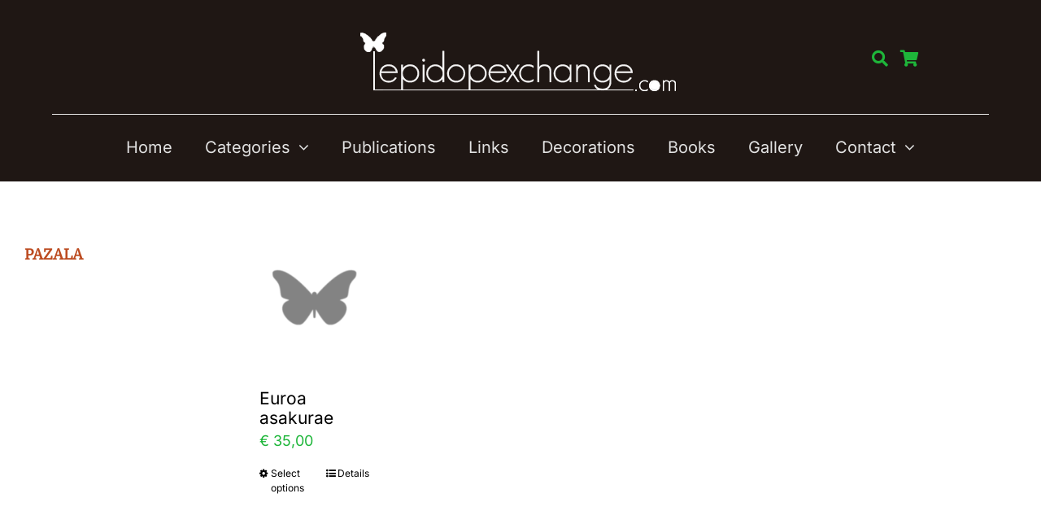

--- FILE ---
content_type: text/html; charset=UTF-8
request_url: https://lepidopexchange.com/lpd_genres/pazala/
body_size: 12999
content:
<!DOCTYPE html>
<html class="avada-html-layout-wide avada-html-header-position-top avada-html-is-archive" lang="en-US" prefix="og: http://ogp.me/ns# fb: http://ogp.me/ns/fb#">
<head>
	<meta http-equiv="X-UA-Compatible" content="IE=edge" />
	<meta http-equiv="Content-Type" content="text/html; charset=utf-8"/>
	<meta name="viewport" content="width=device-width, initial-scale=1" />
	<title>Pazala &#8211; Lepidopexchange</title>
<meta name='robots' content='max-image-preview:large' />
<link rel="alternate" type="application/rss+xml" title="Lepidopexchange &raquo; Feed" href="https://lepidopexchange.com/feed/" />
<link rel="alternate" type="application/rss+xml" title="Lepidopexchange &raquo; Comments Feed" href="https://lepidopexchange.com/comments/feed/" />
					<link rel="shortcut icon" href="https://lepidopexchange.com/wp-content/uploads/2023/03/favicon-64x64-1.png" type="image/x-icon" />
		
					<!-- Apple Touch Icon -->
			<link rel="apple-touch-icon" sizes="180x180" href="https://lepidopexchange.com/wp-content/uploads/2023/03/favicon-180x180-1.png">
		
					<!-- Android Icon -->
			<link rel="icon" sizes="192x192" href="https://lepidopexchange.com/wp-content/uploads/2023/03/favicon-192x192-1.png">
		
				<link rel="alternate" type="application/rss+xml" title="Lepidopexchange &raquo; Pazala Genre Feed" href="https://lepidopexchange.com/lpd_genres/pazala/feed/" />
				
		<meta property="og:locale" content="en_US"/>
		<meta property="og:type" content="article"/>
		<meta property="og:site_name" content="Lepidopexchange"/>
		<meta property="og:title" content="  Genres  Pazala"/>
				<meta property="og:url" content="https://lepidopexchange.com/product/euroa-asakurae/"/>
																				<meta property="og:image" content="https://lepidopexchange.com/wp-content/uploads/2023/03/logo-lepidoexchange.png"/>
		<meta property="og:image:width" content="429"/>
		<meta property="og:image:height" content="93"/>
		<meta property="og:image:type" content="image/png"/>
				<style id='wp-img-auto-sizes-contain-inline-css' type='text/css'>
img:is([sizes=auto i],[sizes^="auto," i]){contain-intrinsic-size:3000px 1500px}
/*# sourceURL=wp-img-auto-sizes-contain-inline-css */
</style>
<style id='woocommerce-inline-inline-css' type='text/css'>
.woocommerce form .form-row .required { visibility: visible; }
/*# sourceURL=woocommerce-inline-inline-css */
</style>
<link rel='stylesheet' id='brands-styles-css' href='https://lepidopexchange.com/wp-content/plugins/woocommerce/assets/css/brands.css' type='text/css' media='all' />
<link rel='stylesheet' id='fusion-dynamic-css-css' href='https://lepidopexchange.com/wp-content/uploads/fusion-styles/6a01f4d54f7209fc0c24ec318bad06b9.min.css' type='text/css' media='all' />
<link rel='stylesheet' id='child-style-css' href='https://lepidopexchange.com/wp-content/themes/Avada-Child-Theme/style.css?r=05&#038;ver=6.9' type='text/css' media='all' />
<link rel='stylesheet' id='css-mobile-css' href='https://lepidopexchange.com/wp-content/themes/Avada-Child-Theme/css/style-mobile.css' type='text/css' media='all' />
<link rel='stylesheet' id='avada-fullwidth-md-css' href='https://lepidopexchange.com/wp-content/plugins/fusion-builder/assets/css/media/fullwidth-md.min.css' type='text/css' media='only screen and (max-width: 1100px)' />
<link rel='stylesheet' id='avada-fullwidth-sm-css' href='https://lepidopexchange.com/wp-content/plugins/fusion-builder/assets/css/media/fullwidth-sm.min.css' type='text/css' media='only screen and (max-width: 680px)' />
<link rel='stylesheet' id='awb-text-path-md-css' href='https://lepidopexchange.com/wp-content/plugins/fusion-builder/assets/css/media/awb-text-path-md.min.css' type='text/css' media='only screen and (max-width: 1100px)' />
<link rel='stylesheet' id='awb-text-path-sm-css' href='https://lepidopexchange.com/wp-content/plugins/fusion-builder/assets/css/media/awb-text-path-sm.min.css' type='text/css' media='only screen and (max-width: 680px)' />
<link rel='stylesheet' id='avada-icon-md-css' href='https://lepidopexchange.com/wp-content/plugins/fusion-builder/assets/css/media/icon-md.min.css' type='text/css' media='only screen and (max-width: 1100px)' />
<link rel='stylesheet' id='avada-icon-sm-css' href='https://lepidopexchange.com/wp-content/plugins/fusion-builder/assets/css/media/icon-sm.min.css' type='text/css' media='only screen and (max-width: 680px)' />
<link rel='stylesheet' id='avada-grid-md-css' href='https://lepidopexchange.com/wp-content/plugins/fusion-builder/assets/css/media/grid-md.min.css' type='text/css' media='only screen and (max-width: 1100px)' />
<link rel='stylesheet' id='avada-grid-sm-css' href='https://lepidopexchange.com/wp-content/plugins/fusion-builder/assets/css/media/grid-sm.min.css' type='text/css' media='only screen and (max-width: 680px)' />
<link rel='stylesheet' id='avada-image-md-css' href='https://lepidopexchange.com/wp-content/plugins/fusion-builder/assets/css/media/image-md.min.css' type='text/css' media='only screen and (max-width: 1100px)' />
<link rel='stylesheet' id='avada-image-sm-css' href='https://lepidopexchange.com/wp-content/plugins/fusion-builder/assets/css/media/image-sm.min.css' type='text/css' media='only screen and (max-width: 680px)' />
<link rel='stylesheet' id='avada-person-md-css' href='https://lepidopexchange.com/wp-content/plugins/fusion-builder/assets/css/media/person-md.min.css' type='text/css' media='only screen and (max-width: 1100px)' />
<link rel='stylesheet' id='avada-person-sm-css' href='https://lepidopexchange.com/wp-content/plugins/fusion-builder/assets/css/media/person-sm.min.css' type='text/css' media='only screen and (max-width: 680px)' />
<link rel='stylesheet' id='avada-section-separator-md-css' href='https://lepidopexchange.com/wp-content/plugins/fusion-builder/assets/css/media/section-separator-md.min.css' type='text/css' media='only screen and (max-width: 1100px)' />
<link rel='stylesheet' id='avada-section-separator-sm-css' href='https://lepidopexchange.com/wp-content/plugins/fusion-builder/assets/css/media/section-separator-sm.min.css' type='text/css' media='only screen and (max-width: 680px)' />
<link rel='stylesheet' id='avada-social-sharing-md-css' href='https://lepidopexchange.com/wp-content/plugins/fusion-builder/assets/css/media/social-sharing-md.min.css' type='text/css' media='only screen and (max-width: 1100px)' />
<link rel='stylesheet' id='avada-social-sharing-sm-css' href='https://lepidopexchange.com/wp-content/plugins/fusion-builder/assets/css/media/social-sharing-sm.min.css' type='text/css' media='only screen and (max-width: 680px)' />
<link rel='stylesheet' id='avada-tabs-lg-min-css' href='https://lepidopexchange.com/wp-content/plugins/fusion-builder/assets/css/media/tabs-lg-min.min.css' type='text/css' media='only screen and (min-width: 1100px)' />
<link rel='stylesheet' id='avada-tabs-lg-max-css' href='https://lepidopexchange.com/wp-content/plugins/fusion-builder/assets/css/media/tabs-lg-max.min.css' type='text/css' media='only screen and (max-width: 1100px)' />
<link rel='stylesheet' id='avada-tabs-md-css' href='https://lepidopexchange.com/wp-content/plugins/fusion-builder/assets/css/media/tabs-md.min.css' type='text/css' media='only screen and (max-width: 1100px)' />
<link rel='stylesheet' id='avada-tabs-sm-css' href='https://lepidopexchange.com/wp-content/plugins/fusion-builder/assets/css/media/tabs-sm.min.css' type='text/css' media='only screen and (max-width: 680px)' />
<link rel='stylesheet' id='awb-text-md-css' href='https://lepidopexchange.com/wp-content/plugins/fusion-builder/assets/css/media/text-md.min.css' type='text/css' media='only screen and (max-width: 1100px)' />
<link rel='stylesheet' id='awb-text-sm-css' href='https://lepidopexchange.com/wp-content/plugins/fusion-builder/assets/css/media/text-sm.min.css' type='text/css' media='only screen and (max-width: 680px)' />
<link rel='stylesheet' id='awb-title-md-css' href='https://lepidopexchange.com/wp-content/plugins/fusion-builder/assets/css/media/title-md.min.css' type='text/css' media='only screen and (max-width: 1100px)' />
<link rel='stylesheet' id='awb-title-sm-css' href='https://lepidopexchange.com/wp-content/plugins/fusion-builder/assets/css/media/title-sm.min.css' type='text/css' media='only screen and (max-width: 680px)' />
<link rel='stylesheet' id='avada-woo-reviews-sm-css' href='https://lepidopexchange.com/wp-content/plugins/fusion-builder/assets/css/media/woo-reviews-sm.min.css' type='text/css' media='only screen and (max-width: 680px)' />
<link rel='stylesheet' id='avada-max-sh-cbp-woo-tabs-css' href='https://lepidopexchange.com/wp-content/themes/Avada/assets/css/media/max-sh-cbp-woo-tabs.min.css' type='text/css' media='only screen and (max-width: 800px)' />
<link rel='stylesheet' id='avada-woo-notices-sm-css' href='https://lepidopexchange.com/wp-content/plugins/fusion-builder/assets/css/media/woo-notices-sm.min.css' type='text/css' media='only screen and (max-width: 680px)' />
<link rel='stylesheet' id='awb-layout-colums-md-css' href='https://lepidopexchange.com/wp-content/plugins/fusion-builder/assets/css/media/layout-columns-md.min.css' type='text/css' media='only screen and (max-width: 1100px)' />
<link rel='stylesheet' id='awb-layout-colums-sm-css' href='https://lepidopexchange.com/wp-content/plugins/fusion-builder/assets/css/media/layout-columns-sm.min.css' type='text/css' media='only screen and (max-width: 680px)' />
<link rel='stylesheet' id='avada-max-1c-css' href='https://lepidopexchange.com/wp-content/themes/Avada/assets/css/media/max-1c.min.css' type='text/css' media='only screen and (max-width: 640px)' />
<link rel='stylesheet' id='avada-max-2c-css' href='https://lepidopexchange.com/wp-content/themes/Avada/assets/css/media/max-2c.min.css' type='text/css' media='only screen and (max-width: 712px)' />
<link rel='stylesheet' id='avada-min-2c-max-3c-css' href='https://lepidopexchange.com/wp-content/themes/Avada/assets/css/media/min-2c-max-3c.min.css' type='text/css' media='only screen and (min-width: 712px) and (max-width: 784px)' />
<link rel='stylesheet' id='avada-min-3c-max-4c-css' href='https://lepidopexchange.com/wp-content/themes/Avada/assets/css/media/min-3c-max-4c.min.css' type='text/css' media='only screen and (min-width: 784px) and (max-width: 856px)' />
<link rel='stylesheet' id='avada-min-4c-max-5c-css' href='https://lepidopexchange.com/wp-content/themes/Avada/assets/css/media/min-4c-max-5c.min.css' type='text/css' media='only screen and (min-width: 856px) and (max-width: 928px)' />
<link rel='stylesheet' id='avada-min-5c-max-6c-css' href='https://lepidopexchange.com/wp-content/themes/Avada/assets/css/media/min-5c-max-6c.min.css' type='text/css' media='only screen and (min-width: 928px) and (max-width: 1000px)' />
<link rel='stylesheet' id='avada-min-shbp-css' href='https://lepidopexchange.com/wp-content/themes/Avada/assets/css/media/min-shbp.min.css' type='text/css' media='only screen and (min-width: 1081px)' />
<link rel='stylesheet' id='avada-max-shbp-css' href='https://lepidopexchange.com/wp-content/themes/Avada/assets/css/media/max-shbp.min.css' type='text/css' media='only screen and (max-width: 1080px)' />
<link rel='stylesheet' id='avada-max-sh-shbp-css' href='https://lepidopexchange.com/wp-content/themes/Avada/assets/css/media/max-sh-shbp.min.css' type='text/css' media='only screen and (max-width: 1080px)' />
<link rel='stylesheet' id='avada-min-768-max-1024-p-css' href='https://lepidopexchange.com/wp-content/themes/Avada/assets/css/media/min-768-max-1024-p.min.css' type='text/css' media='only screen and (min-device-width: 768px) and (max-device-width: 1024px) and (orientation: portrait)' />
<link rel='stylesheet' id='avada-min-768-max-1024-l-css' href='https://lepidopexchange.com/wp-content/themes/Avada/assets/css/media/min-768-max-1024-l.min.css' type='text/css' media='only screen and (min-device-width: 768px) and (max-device-width: 1024px) and (orientation: landscape)' />
<link rel='stylesheet' id='avada-max-sh-cbp-css' href='https://lepidopexchange.com/wp-content/themes/Avada/assets/css/media/max-sh-cbp.min.css' type='text/css' media='only screen and (max-width: 800px)' />
<link rel='stylesheet' id='avada-max-sh-sbp-css' href='https://lepidopexchange.com/wp-content/themes/Avada/assets/css/media/max-sh-sbp.min.css' type='text/css' media='only screen and (max-width: 800px)' />
<link rel='stylesheet' id='avada-max-sh-640-css' href='https://lepidopexchange.com/wp-content/themes/Avada/assets/css/media/max-sh-640.min.css' type='text/css' media='only screen and (max-width: 640px)' />
<link rel='stylesheet' id='avada-max-shbp-18-css' href='https://lepidopexchange.com/wp-content/themes/Avada/assets/css/media/max-shbp-18.min.css' type='text/css' media='only screen and (max-width: 1062px)' />
<link rel='stylesheet' id='avada-max-shbp-32-css' href='https://lepidopexchange.com/wp-content/themes/Avada/assets/css/media/max-shbp-32.min.css' type='text/css' media='only screen and (max-width: 1048px)' />
<link rel='stylesheet' id='avada-min-sh-cbp-css' href='https://lepidopexchange.com/wp-content/themes/Avada/assets/css/media/min-sh-cbp.min.css' type='text/css' media='only screen and (min-width: 800px)' />
<link rel='stylesheet' id='avada-max-640-css' href='https://lepidopexchange.com/wp-content/themes/Avada/assets/css/media/max-640.min.css' type='text/css' media='only screen and (max-device-width: 640px)' />
<link rel='stylesheet' id='avada-max-main-css' href='https://lepidopexchange.com/wp-content/themes/Avada/assets/css/media/max-main.min.css' type='text/css' media='only screen and (max-width: 1000px)' />
<link rel='stylesheet' id='avada-max-cbp-css' href='https://lepidopexchange.com/wp-content/themes/Avada/assets/css/media/max-cbp.min.css' type='text/css' media='only screen and (max-width: 800px)' />
<link rel='stylesheet' id='fb-max-sh-cbp-css' href='https://lepidopexchange.com/wp-content/plugins/fusion-builder/assets/css/media/max-sh-cbp.min.css' type='text/css' media='only screen and (max-width: 800px)' />
<link rel='stylesheet' id='fb-min-768-max-1024-p-css' href='https://lepidopexchange.com/wp-content/plugins/fusion-builder/assets/css/media/min-768-max-1024-p.min.css' type='text/css' media='only screen and (min-device-width: 768px) and (max-device-width: 1024px) and (orientation: portrait)' />
<link rel='stylesheet' id='fb-max-640-css' href='https://lepidopexchange.com/wp-content/plugins/fusion-builder/assets/css/media/max-640.min.css' type='text/css' media='only screen and (max-device-width: 640px)' />
<link rel='stylesheet' id='fb-max-1c-css' href='https://lepidopexchange.com/wp-content/plugins/fusion-builder/assets/css/media/max-1c.css' type='text/css' media='only screen and (max-width: 640px)' />
<link rel='stylesheet' id='fb-max-2c-css' href='https://lepidopexchange.com/wp-content/plugins/fusion-builder/assets/css/media/max-2c.css' type='text/css' media='only screen and (max-width: 712px)' />
<link rel='stylesheet' id='fb-min-2c-max-3c-css' href='https://lepidopexchange.com/wp-content/plugins/fusion-builder/assets/css/media/min-2c-max-3c.css' type='text/css' media='only screen and (min-width: 712px) and (max-width: 784px)' />
<link rel='stylesheet' id='fb-min-3c-max-4c-css' href='https://lepidopexchange.com/wp-content/plugins/fusion-builder/assets/css/media/min-3c-max-4c.css' type='text/css' media='only screen and (min-width: 784px) and (max-width: 856px)' />
<link rel='stylesheet' id='fb-min-4c-max-5c-css' href='https://lepidopexchange.com/wp-content/plugins/fusion-builder/assets/css/media/min-4c-max-5c.css' type='text/css' media='only screen and (min-width: 856px) and (max-width: 928px)' />
<link rel='stylesheet' id='fb-min-5c-max-6c-css' href='https://lepidopexchange.com/wp-content/plugins/fusion-builder/assets/css/media/min-5c-max-6c.css' type='text/css' media='only screen and (min-width: 928px) and (max-width: 1000px)' />
<link rel='stylesheet' id='avada-min-768-max-1024-woo-css' href='https://lepidopexchange.com/wp-content/themes/Avada/assets/css/media/min-768-max-1024-woo.min.css' type='text/css' media='only screen and (min-device-width: 768px) and (max-device-width: 1024px)' />
<link rel='stylesheet' id='avada-max-sh-640-woo-css' href='https://lepidopexchange.com/wp-content/themes/Avada/assets/css/media/max-sh-640-woo.min.css' type='text/css' media='only screen and (max-width: 640px)' />
<link rel='stylesheet' id='avada-max-sh-cbp-woo-css' href='https://lepidopexchange.com/wp-content/themes/Avada/assets/css/media/max-sh-cbp-woo.min.css' type='text/css' media='only screen and (max-width: 800px)' />
<link rel='stylesheet' id='avada-min-sh-cbp-woo-css' href='https://lepidopexchange.com/wp-content/themes/Avada/assets/css/media/min-sh-cbp-woo.min.css' type='text/css' media='only screen and (min-width: 800px)' />
<script type="text/javascript" src="https://lepidopexchange.com/wp-includes/js/jquery/jquery.min.js" id="jquery-core-js"></script>
<script type="text/javascript" src="https://lepidopexchange.com/wp-content/plugins/woocommerce/assets/js/jquery-blockui/jquery.blockUI.min.js" id="wc-jquery-blockui-js" defer="defer" data-wp-strategy="defer"></script>
<script type="text/javascript" id="wc-add-to-cart-js-extra">
/* <![CDATA[ */
var wc_add_to_cart_params = {"ajax_url":"/wp-admin/admin-ajax.php","wc_ajax_url":"/?wc-ajax=%%endpoint%%","i18n_view_cart":"View cart","cart_url":"https://lepidopexchange.com/cart/","is_cart":"","cart_redirect_after_add":"yes"};
//# sourceURL=wc-add-to-cart-js-extra
/* ]]> */
</script>
<script type="text/javascript" src="https://lepidopexchange.com/wp-content/plugins/woocommerce/assets/js/frontend/add-to-cart.min.js" id="wc-add-to-cart-js" defer="defer" data-wp-strategy="defer"></script>
<script type="text/javascript" src="https://lepidopexchange.com/wp-content/plugins/woocommerce/assets/js/js-cookie/js.cookie.min.js" id="wc-js-cookie-js" defer="defer" data-wp-strategy="defer"></script>
<script type="text/javascript" id="woocommerce-js-extra">
/* <![CDATA[ */
var woocommerce_params = {"ajax_url":"/wp-admin/admin-ajax.php","wc_ajax_url":"/?wc-ajax=%%endpoint%%","i18n_password_show":"Show password","i18n_password_hide":"Hide password"};
//# sourceURL=woocommerce-js-extra
/* ]]> */
</script>
<script type="text/javascript" src="https://lepidopexchange.com/wp-content/plugins/woocommerce/assets/js/frontend/woocommerce.min.js" id="woocommerce-js" defer="defer" data-wp-strategy="defer"></script>
<script type="text/javascript" id="wc-cart-fragments-js-extra">
/* <![CDATA[ */
var wc_cart_fragments_params = {"ajax_url":"/wp-admin/admin-ajax.php","wc_ajax_url":"/?wc-ajax=%%endpoint%%","cart_hash_key":"wc_cart_hash_efc42b4ce468965b54ab46d8c458a731","fragment_name":"wc_fragments_efc42b4ce468965b54ab46d8c458a731","request_timeout":"5000"};
//# sourceURL=wc-cart-fragments-js-extra
/* ]]> */
</script>
<script type="text/javascript" src="https://lepidopexchange.com/wp-content/plugins/woocommerce/assets/js/frontend/cart-fragments.min.js" id="wc-cart-fragments-js" defer="defer" data-wp-strategy="defer"></script>
<link rel="https://api.w.org/" href="https://lepidopexchange.com/wp-json/" /><link rel="alternate" title="JSON" type="application/json" href="https://lepidopexchange.com/wp-json/wp/v2/lpd_genres/467" /><link rel="EditURI" type="application/rsd+xml" title="RSD" href="https://lepidopexchange.com/xmlrpc.php?rsd" />
<meta name="generator" content="WordPress 6.9" />
<meta name="generator" content="WooCommerce 10.3.7" />
<style type="text/css" id="css-fb-visibility">@media screen and (max-width: 680px){.fusion-no-small-visibility{display:none !important;}body .sm-text-align-center{text-align:center !important;}body .sm-text-align-left{text-align:left !important;}body .sm-text-align-right{text-align:right !important;}body .sm-flex-align-center{justify-content:center !important;}body .sm-flex-align-flex-start{justify-content:flex-start !important;}body .sm-flex-align-flex-end{justify-content:flex-end !important;}body .sm-mx-auto{margin-left:auto !important;margin-right:auto !important;}body .sm-ml-auto{margin-left:auto !important;}body .sm-mr-auto{margin-right:auto !important;}body .fusion-absolute-position-small{position:absolute;top:auto;width:100%;}.awb-sticky.awb-sticky-small{ position: sticky; top: var(--awb-sticky-offset,0); }}@media screen and (min-width: 681px) and (max-width: 1100px){.fusion-no-medium-visibility{display:none !important;}body .md-text-align-center{text-align:center !important;}body .md-text-align-left{text-align:left !important;}body .md-text-align-right{text-align:right !important;}body .md-flex-align-center{justify-content:center !important;}body .md-flex-align-flex-start{justify-content:flex-start !important;}body .md-flex-align-flex-end{justify-content:flex-end !important;}body .md-mx-auto{margin-left:auto !important;margin-right:auto !important;}body .md-ml-auto{margin-left:auto !important;}body .md-mr-auto{margin-right:auto !important;}body .fusion-absolute-position-medium{position:absolute;top:auto;width:100%;}.awb-sticky.awb-sticky-medium{ position: sticky; top: var(--awb-sticky-offset,0); }}@media screen and (min-width: 1101px){.fusion-no-large-visibility{display:none !important;}body .lg-text-align-center{text-align:center !important;}body .lg-text-align-left{text-align:left !important;}body .lg-text-align-right{text-align:right !important;}body .lg-flex-align-center{justify-content:center !important;}body .lg-flex-align-flex-start{justify-content:flex-start !important;}body .lg-flex-align-flex-end{justify-content:flex-end !important;}body .lg-mx-auto{margin-left:auto !important;margin-right:auto !important;}body .lg-ml-auto{margin-left:auto !important;}body .lg-mr-auto{margin-right:auto !important;}body .fusion-absolute-position-large{position:absolute;top:auto;width:100%;}.awb-sticky.awb-sticky-large{ position: sticky; top: var(--awb-sticky-offset,0); }}</style>	<noscript><style>.woocommerce-product-gallery{ opacity: 1 !important; }</style></noscript>
	<style type="text/css">.recentcomments a{display:inline !important;padding:0 !important;margin:0 !important;}</style>		<script type="text/javascript">
			var doc = document.documentElement;
			doc.setAttribute( 'data-useragent', navigator.userAgent );
		</script>
		
	<style id='global-styles-inline-css' type='text/css'>
:root{--wp--preset--aspect-ratio--square: 1;--wp--preset--aspect-ratio--4-3: 4/3;--wp--preset--aspect-ratio--3-4: 3/4;--wp--preset--aspect-ratio--3-2: 3/2;--wp--preset--aspect-ratio--2-3: 2/3;--wp--preset--aspect-ratio--16-9: 16/9;--wp--preset--aspect-ratio--9-16: 9/16;--wp--preset--color--black: #000000;--wp--preset--color--cyan-bluish-gray: #abb8c3;--wp--preset--color--white: #ffffff;--wp--preset--color--pale-pink: #f78da7;--wp--preset--color--vivid-red: #cf2e2e;--wp--preset--color--luminous-vivid-orange: #ff6900;--wp--preset--color--luminous-vivid-amber: #fcb900;--wp--preset--color--light-green-cyan: #7bdcb5;--wp--preset--color--vivid-green-cyan: #00d084;--wp--preset--color--pale-cyan-blue: #8ed1fc;--wp--preset--color--vivid-cyan-blue: #0693e3;--wp--preset--color--vivid-purple: #9b51e0;--wp--preset--color--awb-color-1: #ffffff;--wp--preset--color--awb-color-2: #f7efec;--wp--preset--color--awb-color-3: #e2e2e2;--wp--preset--color--awb-color-4: #9ea0a4;--wp--preset--color--awb-color-5: #bc4b20;--wp--preset--color--awb-color-6: #333333;--wp--preset--color--awb-color-7: #212934;--wp--preset--color--awb-color-8: #000000;--wp--preset--color--awb-color-custom-1: #f2f1f6;--wp--preset--color--awb-color-custom-2: #1f1714;--wp--preset--color--awb-color-custom-3: #1eb63a;--wp--preset--gradient--vivid-cyan-blue-to-vivid-purple: linear-gradient(135deg,rgb(6,147,227) 0%,rgb(155,81,224) 100%);--wp--preset--gradient--light-green-cyan-to-vivid-green-cyan: linear-gradient(135deg,rgb(122,220,180) 0%,rgb(0,208,130) 100%);--wp--preset--gradient--luminous-vivid-amber-to-luminous-vivid-orange: linear-gradient(135deg,rgb(252,185,0) 0%,rgb(255,105,0) 100%);--wp--preset--gradient--luminous-vivid-orange-to-vivid-red: linear-gradient(135deg,rgb(255,105,0) 0%,rgb(207,46,46) 100%);--wp--preset--gradient--very-light-gray-to-cyan-bluish-gray: linear-gradient(135deg,rgb(238,238,238) 0%,rgb(169,184,195) 100%);--wp--preset--gradient--cool-to-warm-spectrum: linear-gradient(135deg,rgb(74,234,220) 0%,rgb(151,120,209) 20%,rgb(207,42,186) 40%,rgb(238,44,130) 60%,rgb(251,105,98) 80%,rgb(254,248,76) 100%);--wp--preset--gradient--blush-light-purple: linear-gradient(135deg,rgb(255,206,236) 0%,rgb(152,150,240) 100%);--wp--preset--gradient--blush-bordeaux: linear-gradient(135deg,rgb(254,205,165) 0%,rgb(254,45,45) 50%,rgb(107,0,62) 100%);--wp--preset--gradient--luminous-dusk: linear-gradient(135deg,rgb(255,203,112) 0%,rgb(199,81,192) 50%,rgb(65,88,208) 100%);--wp--preset--gradient--pale-ocean: linear-gradient(135deg,rgb(255,245,203) 0%,rgb(182,227,212) 50%,rgb(51,167,181) 100%);--wp--preset--gradient--electric-grass: linear-gradient(135deg,rgb(202,248,128) 0%,rgb(113,206,126) 100%);--wp--preset--gradient--midnight: linear-gradient(135deg,rgb(2,3,129) 0%,rgb(40,116,252) 100%);--wp--preset--font-size--small: 13.5px;--wp--preset--font-size--medium: 20px;--wp--preset--font-size--large: 27px;--wp--preset--font-size--x-large: 42px;--wp--preset--font-size--normal: 18px;--wp--preset--font-size--xlarge: 36px;--wp--preset--font-size--huge: 54px;--wp--preset--spacing--20: 0.44rem;--wp--preset--spacing--30: 0.67rem;--wp--preset--spacing--40: 1rem;--wp--preset--spacing--50: 1.5rem;--wp--preset--spacing--60: 2.25rem;--wp--preset--spacing--70: 3.38rem;--wp--preset--spacing--80: 5.06rem;--wp--preset--shadow--natural: 6px 6px 9px rgba(0, 0, 0, 0.2);--wp--preset--shadow--deep: 12px 12px 50px rgba(0, 0, 0, 0.4);--wp--preset--shadow--sharp: 6px 6px 0px rgba(0, 0, 0, 0.2);--wp--preset--shadow--outlined: 6px 6px 0px -3px rgb(255, 255, 255), 6px 6px rgb(0, 0, 0);--wp--preset--shadow--crisp: 6px 6px 0px rgb(0, 0, 0);}:where(.is-layout-flex){gap: 0.5em;}:where(.is-layout-grid){gap: 0.5em;}body .is-layout-flex{display: flex;}.is-layout-flex{flex-wrap: wrap;align-items: center;}.is-layout-flex > :is(*, div){margin: 0;}body .is-layout-grid{display: grid;}.is-layout-grid > :is(*, div){margin: 0;}:where(.wp-block-columns.is-layout-flex){gap: 2em;}:where(.wp-block-columns.is-layout-grid){gap: 2em;}:where(.wp-block-post-template.is-layout-flex){gap: 1.25em;}:where(.wp-block-post-template.is-layout-grid){gap: 1.25em;}.has-black-color{color: var(--wp--preset--color--black) !important;}.has-cyan-bluish-gray-color{color: var(--wp--preset--color--cyan-bluish-gray) !important;}.has-white-color{color: var(--wp--preset--color--white) !important;}.has-pale-pink-color{color: var(--wp--preset--color--pale-pink) !important;}.has-vivid-red-color{color: var(--wp--preset--color--vivid-red) !important;}.has-luminous-vivid-orange-color{color: var(--wp--preset--color--luminous-vivid-orange) !important;}.has-luminous-vivid-amber-color{color: var(--wp--preset--color--luminous-vivid-amber) !important;}.has-light-green-cyan-color{color: var(--wp--preset--color--light-green-cyan) !important;}.has-vivid-green-cyan-color{color: var(--wp--preset--color--vivid-green-cyan) !important;}.has-pale-cyan-blue-color{color: var(--wp--preset--color--pale-cyan-blue) !important;}.has-vivid-cyan-blue-color{color: var(--wp--preset--color--vivid-cyan-blue) !important;}.has-vivid-purple-color{color: var(--wp--preset--color--vivid-purple) !important;}.has-black-background-color{background-color: var(--wp--preset--color--black) !important;}.has-cyan-bluish-gray-background-color{background-color: var(--wp--preset--color--cyan-bluish-gray) !important;}.has-white-background-color{background-color: var(--wp--preset--color--white) !important;}.has-pale-pink-background-color{background-color: var(--wp--preset--color--pale-pink) !important;}.has-vivid-red-background-color{background-color: var(--wp--preset--color--vivid-red) !important;}.has-luminous-vivid-orange-background-color{background-color: var(--wp--preset--color--luminous-vivid-orange) !important;}.has-luminous-vivid-amber-background-color{background-color: var(--wp--preset--color--luminous-vivid-amber) !important;}.has-light-green-cyan-background-color{background-color: var(--wp--preset--color--light-green-cyan) !important;}.has-vivid-green-cyan-background-color{background-color: var(--wp--preset--color--vivid-green-cyan) !important;}.has-pale-cyan-blue-background-color{background-color: var(--wp--preset--color--pale-cyan-blue) !important;}.has-vivid-cyan-blue-background-color{background-color: var(--wp--preset--color--vivid-cyan-blue) !important;}.has-vivid-purple-background-color{background-color: var(--wp--preset--color--vivid-purple) !important;}.has-black-border-color{border-color: var(--wp--preset--color--black) !important;}.has-cyan-bluish-gray-border-color{border-color: var(--wp--preset--color--cyan-bluish-gray) !important;}.has-white-border-color{border-color: var(--wp--preset--color--white) !important;}.has-pale-pink-border-color{border-color: var(--wp--preset--color--pale-pink) !important;}.has-vivid-red-border-color{border-color: var(--wp--preset--color--vivid-red) !important;}.has-luminous-vivid-orange-border-color{border-color: var(--wp--preset--color--luminous-vivid-orange) !important;}.has-luminous-vivid-amber-border-color{border-color: var(--wp--preset--color--luminous-vivid-amber) !important;}.has-light-green-cyan-border-color{border-color: var(--wp--preset--color--light-green-cyan) !important;}.has-vivid-green-cyan-border-color{border-color: var(--wp--preset--color--vivid-green-cyan) !important;}.has-pale-cyan-blue-border-color{border-color: var(--wp--preset--color--pale-cyan-blue) !important;}.has-vivid-cyan-blue-border-color{border-color: var(--wp--preset--color--vivid-cyan-blue) !important;}.has-vivid-purple-border-color{border-color: var(--wp--preset--color--vivid-purple) !important;}.has-vivid-cyan-blue-to-vivid-purple-gradient-background{background: var(--wp--preset--gradient--vivid-cyan-blue-to-vivid-purple) !important;}.has-light-green-cyan-to-vivid-green-cyan-gradient-background{background: var(--wp--preset--gradient--light-green-cyan-to-vivid-green-cyan) !important;}.has-luminous-vivid-amber-to-luminous-vivid-orange-gradient-background{background: var(--wp--preset--gradient--luminous-vivid-amber-to-luminous-vivid-orange) !important;}.has-luminous-vivid-orange-to-vivid-red-gradient-background{background: var(--wp--preset--gradient--luminous-vivid-orange-to-vivid-red) !important;}.has-very-light-gray-to-cyan-bluish-gray-gradient-background{background: var(--wp--preset--gradient--very-light-gray-to-cyan-bluish-gray) !important;}.has-cool-to-warm-spectrum-gradient-background{background: var(--wp--preset--gradient--cool-to-warm-spectrum) !important;}.has-blush-light-purple-gradient-background{background: var(--wp--preset--gradient--blush-light-purple) !important;}.has-blush-bordeaux-gradient-background{background: var(--wp--preset--gradient--blush-bordeaux) !important;}.has-luminous-dusk-gradient-background{background: var(--wp--preset--gradient--luminous-dusk) !important;}.has-pale-ocean-gradient-background{background: var(--wp--preset--gradient--pale-ocean) !important;}.has-electric-grass-gradient-background{background: var(--wp--preset--gradient--electric-grass) !important;}.has-midnight-gradient-background{background: var(--wp--preset--gradient--midnight) !important;}.has-small-font-size{font-size: var(--wp--preset--font-size--small) !important;}.has-medium-font-size{font-size: var(--wp--preset--font-size--medium) !important;}.has-large-font-size{font-size: var(--wp--preset--font-size--large) !important;}.has-x-large-font-size{font-size: var(--wp--preset--font-size--x-large) !important;}
/*# sourceURL=global-styles-inline-css */
</style>
</head>

<body class="archive tax-lpd_genres term-pazala term-467 wp-theme-Avada wp-child-theme-Avada-Child-Theme theme-Avada woocommerce woocommerce-page woocommerce-no-js has-sidebar fusion-image-hovers fusion-pagination-sizing fusion-button_type-flat fusion-button_span-no fusion-button_gradient-linear avada-image-rollover-circle-yes avada-image-rollover-no fusion-body ltr fusion-sticky-header no-tablet-sticky-header no-mobile-sticky-header no-mobile-slidingbar no-mobile-totop fusion-disable-outline fusion-sub-menu-fade mobile-logo-pos-left layout-wide-mode avada-has-boxed-modal-shadow- layout-scroll-offset-full avada-has-zero-margin-offset-top fusion-top-header menu-text-align-center fusion-woo-product-design-classic fusion-woo-shop-page-columns-3 fusion-woo-related-columns-3 fusion-woo-archive-page-columns-5 fusion-woocommerce-equal-heights avada-has-woo-gallery-disabled woo-sale-badge-circle woo-outofstock-badge-top_bar mobile-menu-design-classic fusion-show-pagination-text fusion-header-layout-v3 avada-responsive avada-footer-fx-none avada-menu-highlight-style-bar fusion-search-form-clean fusion-main-menu-search-overlay fusion-avatar-circle avada-dropdown-styles avada-blog-layout-large avada-blog-archive-layout-grid avada-header-shadow-no avada-menu-icon-position-left avada-has-megamenu-shadow avada-has-mobile-menu-search avada-has-main-nav-search-icon avada-has-breadcrumb-mobile-hidden avada-has-titlebar-hide avada-header-border-color-full-transparent avada-has-transparent-timeline_color avada-has-pagination-width_height avada-flyout-menu-direction-fade avada-ec-views-v1" data-awb-post-id="4456">
		<a class="skip-link screen-reader-text" href="#content">Skip to content</a>

	<div id="boxed-wrapper">
		
		<div id="wrapper" class="fusion-wrapper">
			<div id="home" style="position:relative;top:-1px;"></div>
												<div class="fusion-tb-header"><div class="fusion-fullwidth fullwidth-box fusion-builder-row-1 fusion-flex-container has-pattern-background has-mask-background nonhundred-percent-fullwidth non-hundred-percent-height-scrolling fusion-sticky-container fusion-custom-z-index" style="--link_color: var(--awb-color5);--awb-border-color:hsla(var(--awb-color8-h),var(--awb-color8-s),calc( var(--awb-color8-l) + 93% ),var(--awb-color8-a));--awb-border-radius-top-left:0px;--awb-border-radius-top-right:0px;--awb-border-radius-bottom-right:0px;--awb-border-radius-bottom-left:0px;--awb-z-index:99999;--awb-padding-top:25px;--awb-padding-bottom:0px;--awb-padding-top-small:20px;--awb-padding-right-small:0px;--awb-padding-bottom-small:5px;--awb-padding-left-small:0px;--awb-background-color:var(--awb-custom_color_2);--awb-flex-wrap:wrap;--awb-flex-wrap-small:wrap;" data-transition-offset="0" data-scroll-offset="0" data-sticky-small-visibility="1" data-sticky-medium-visibility="1" data-sticky-large-visibility="1" ><div class="fusion-builder-row fusion-row fusion-flex-align-items-center fusion-flex-content-wrap" style="max-width:calc( 1370px + 0px );margin-left: calc(-0px / 2 );margin-right: calc(-0px / 2 );"><div class="fusion-layout-column fusion_builder_column fusion-builder-column-0 fusion-flex-column" style="--awb-bg-size:cover;--awb-width-large:20%;--awb-margin-top-large:0px;--awb-spacing-right-large:0px;--awb-margin-bottom-large:0px;--awb-spacing-left-large:0px;--awb-width-medium:20%;--awb-order-medium:0;--awb-spacing-right-medium:0px;--awb-spacing-left-medium:0px;--awb-width-small:100%;--awb-order-small:3;--awb-margin-top-small:15px;--awb-spacing-right-small:0px;--awb-margin-bottom-small:0px;--awb-spacing-left-small:0px;"><div class="fusion-column-wrapper fusion-column-has-shadow fusion-flex-justify-content-center fusion-content-layout-column"></div></div><div class="fusion-layout-column fusion_builder_column fusion-builder-column-1 fusion-flex-column fusion-column-inner-bg-wrapper" style="--awb-inner-bg-size:cover;--awb-width-large:60%;--awb-margin-top-large:0px;--awb-spacing-right-large:0px;--awb-margin-bottom-large:0px;--awb-spacing-left-large:0px;--awb-width-medium:60%;--awb-order-medium:0;--awb-spacing-right-medium:0px;--awb-spacing-left-medium:0px;--awb-width-small:55%;--awb-order-small:1;--awb-spacing-right-small:0px;--awb-margin-bottom-small:0px;--awb-spacing-left-small:0px;"><span class="fusion-column-inner-bg hover-type-none"><a class="fusion-column-anchor" href="https://lepidopexchange.com/"><span class="fusion-column-inner-bg-image"></span></a></span><div class="fusion-column-wrapper fusion-column-has-shadow fusion-flex-justify-content-center fusion-content-layout-column"><div class="fusion-image-element " style="text-align:center;--awb-caption-title-font-family:var(--h2_typography-font-family);--awb-caption-title-font-weight:var(--h2_typography-font-weight);--awb-caption-title-font-style:var(--h2_typography-font-style);--awb-caption-title-size:var(--h2_typography-font-size);--awb-caption-title-transform:var(--h2_typography-text-transform);--awb-caption-title-line-height:var(--h2_typography-line-height);--awb-caption-title-letter-spacing:var(--h2_typography-letter-spacing);"><span class=" has-fusion-standard-logo fusion-imageframe imageframe-none imageframe-1 hover-type-none"><img decoding="async" src="https://lepidopexchange.com/wp-content/uploads/2023/03/logo-lepidoexchange.png" data-orig-src="https://lepidopexchange.com/wp-content/uploads/2023/03/logo-lepidoexchange.png" srcset="data:image/svg+xml,%3Csvg%20xmlns%3D%27http%3A%2F%2Fwww.w3.org%2F2000%2Fsvg%27%20width%3D%27429%27%20height%3D%2793%27%20viewBox%3D%270%200%20429%2093%27%3E%3Crect%20width%3D%27429%27%20height%3D%2793%27%20fill-opacity%3D%220%22%2F%3E%3C%2Fsvg%3E" data-srcset="https://lepidopexchange.com/wp-content/uploads/2023/03/logo-lepidoexchange.png 1x, 2x" style="max-height:93px;height:auto;" width="429" height="93" class="lazyload img-responsive fusion-standard-logo" alt="Lepidopexchange Logo" /></span></div></div></div><div class="fusion-layout-column fusion_builder_column fusion-builder-column-2 fusion-flex-column" style="--awb-padding-right-small:0px;--awb-padding-left-small:0px;--awb-bg-size:cover;--awb-width-large:20%;--awb-margin-top-large:0px;--awb-spacing-right-large:0px;--awb-margin-bottom-large:0px;--awb-spacing-left-large:0px;--awb-width-medium:20%;--awb-order-medium:0;--awb-spacing-right-medium:0px;--awb-spacing-left-medium:0px;--awb-width-small:25%;--awb-order-small:2;--awb-spacing-right-small:0px;--awb-margin-bottom-small:0px;--awb-spacing-left-small:0px;" id="topSecondMenu" data-scroll-devices="small-visibility,medium-visibility,large-visibility"><div class="fusion-column-wrapper fusion-column-has-shadow fusion-flex-justify-content-center fusion-content-layout-row"><nav class="awb-menu awb-menu_row awb-menu_em-hover mobile-mode-collapse-to-button awb-menu_icons-left awb-menu_dc-no mobile-trigger-fullwidth-off awb-menu_mobile-toggle awb-menu_indent-left mobile-size-column-relative loading mega-menu-loading awb-menu_desktop awb-menu_dropdown awb-menu_expand-right awb-menu_transition-fade" style="--awb-text-transform:none;--awb-gap:15px;--awb-justify-content:flex-end;--awb-submenu-color:var(--awb-color8);--awb-submenu-bg:var(--awb-color1);--awb-submenu-sep-color:hsla(var(--awb-color1-h),var(--awb-color1-s),var(--awb-color1-l),calc( var(--awb-color1-a) - 80% ));--awb-submenu-items-padding-top:.9em;--awb-submenu-items-padding-right:1.8em;--awb-submenu-items-padding-bottom:.9em;--awb-submenu-items-padding-left:1.2em;--awb-submenu-border-radius-top-left:4px;--awb-submenu-border-radius-top-right:4px;--awb-submenu-border-radius-bottom-right:4px;--awb-submenu-border-radius-bottom-left:4px;--awb-submenu-active-bg:var(--awb-color5);--awb-submenu-active-color:var(--awb-color1);--awb-submenu-space:10px;--awb-submenu-text-transform:none;--awb-icons-size:26;--awb-icons-color:var(--awb-custom_color_3);--awb-icons-hover-color:var(--awb-color5);--awb-main-justify-content:flex-start;--awb-mobile-nav-button-align-hor:flex-end;--awb-mobile-bg:var(--awb-color4);--awb-mobile-color:var(--awb-color1);--awb-mobile-active-bg:var(--awb-color1);--awb-mobile-active-color:var(--awb-color4);--awb-mobile-trigger-color:var(--awb-color1);--awb-mobile-trigger-background-color:rgba(255,255,255,0);--awb-mobile-justify:flex-start;--awb-mobile-caret-left:auto;--awb-mobile-caret-right:0;--awb-box-shadow:0px 5px 10px 0px hsla(var(--awb-color8-h),var(--awb-color8-s),var(--awb-color8-l),calc( var(--awb-color8-a) - 90% ));;--awb-fusion-font-family-typography:inherit;--awb-fusion-font-style-typography:normal;--awb-fusion-font-weight-typography:400;--awb-fusion-font-family-submenu-typography:inherit;--awb-fusion-font-style-submenu-typography:normal;--awb-fusion-font-weight-submenu-typography:400;--awb-fusion-font-family-mobile-typography:inherit;--awb-fusion-font-style-mobile-typography:normal;--awb-fusion-font-weight-mobile-typography:400;" aria-label="Handmade Icons Menu" data-breakpoint="0" data-count="0" data-transition-type="fade" data-transition-time="300" data-expand="right"><ul id="menu-handmade-icons-menu" class="fusion-menu awb-menu__main-ul awb-menu__main-ul_row"><li  id="menu-item-33154"  class="loupe menu-item menu-item-type-custom menu-item-object-custom menu-item-33154 awb-menu__li awb-menu__main-li awb-menu__main-li_regular"  data-classes="loupe" data-item-id="33154"><span class="awb-menu__main-background-default awb-menu__main-background-default_fade"></span><span class="awb-menu__main-background-active awb-menu__main-background-active_fade"></span><a  href="#" class="awb-menu__main-a awb-menu__main-a_regular awb-menu__main-a_icon-only fusion-flex-link" data-toggle="modal" data-target=".mod_search"><span class="awb-menu__i awb-menu__i_main fusion-megamenu-icon"><i class="glyphicon fa-search fas" aria-hidden="true"></i></span><span class="menu-text"><span class="menu-title menu-title_no-desktop">Menu Item</span></span></a></li><li  id="menu-item-1193"  class="menu-item menu-item-type-custom menu-item-object-custom fusion-widget-cart fusion-menu-cart avada-main-menu-cart fusion-menu-cart-hide-empty-counter fusion-counter-badge menu-item-1193 awb-menu__li awb-menu__main-li awb-menu__main-li_regular"  data-item-id="1193"><span class="awb-menu__main-background-default awb-menu__main-background-default_fade"></span><span class="awb-menu__main-background-active awb-menu__main-background-active_fade"></span><a href="https://lepidopexchange.com/cart/" class="awb-menu__main-a awb-menu__main-a_regular awb-menu__main-a_icon-only fusion-flex-link"><span class="awb-menu__i awb-menu__i_main"><i class="glyphicon fa-shopping-cart fas" aria-hidden="true"></i></span><span class="menu-text menu-text_no-desktop">WooCommerce Cart</span><span class="fusion-widget-cart-number" style="background-color:var(--awb-custom_color_3);" data-digits="1" data-cart-count="0">0</span></a></li></ul></nav></div></div><div class="fusion-layout-column fusion_builder_column fusion-builder-column-3 fusion_builder_column_1_1 1_1 fusion-flex-column" style="--awb-padding-bottom:24px;--awb-padding-top-small:0px;--awb-padding-right-small:0px;--awb-padding-bottom-small:0px;--awb-padding-left-small:0px;--awb-bg-size:cover;--awb-border-color:hsla(var(--awb-color6-h),var(--awb-color6-s),var(--awb-color6-l),calc( var(--awb-color6-a) - 85% ));--awb-border-style:solid;--awb-width-large:100%;--awb-margin-top-large:22px;--awb-spacing-right-large:0px;--awb-margin-bottom-large:0px;--awb-spacing-left-large:0px;--awb-width-medium:100%;--awb-order-medium:0;--awb-spacing-right-medium:0px;--awb-spacing-left-medium:0px;--awb-width-small:20%;--awb-order-small:0;--awb-margin-top-small:0;--awb-spacing-right-small:0px;--awb-spacing-left-small:0px;"><div class="fusion-column-wrapper fusion-column-has-shadow fusion-flex-justify-content-center fusion-content-layout-column"><div class="fusion-separator fusion-no-small-visibility fusion-full-width-sep" style="align-self: center;margin-left: auto;margin-right: auto;margin-bottom:22px;width:100%;"><div class="fusion-separator-border sep-single sep-solid" style="--awb-height:20px;--awb-amount:20px;border-color:hsla(var(--awb-color8-h),var(--awb-color8-s),calc( var(--awb-color8-l) + 91% ),var(--awb-color8-a));border-top-width:1px;"></div></div><nav class="awb-menu awb-menu_row awb-menu_em-hover mobile-mode-collapse-to-button awb-menu_icons-left awb-menu_dc-yes mobile-trigger-fullwidth-off awb-menu_mobile-toggle awb-menu_indent-left mobile-size-full-absolute loading mega-menu-loading awb-menu_desktop awb-menu_dropdown awb-menu_expand-right awb-menu_transition-fade" style="--awb-font-size:20px;--awb-text-transform:none;--awb-min-height:0px;--awb-gap:40px;--awb-justify-content:center;--awb-color:var(--awb-color3);--awb-active-color:var(--awb-custom_color_3);--awb-submenu-color:var(--awb-color8);--awb-submenu-sep-color:rgba(226,226,226,0);--awb-submenu-border-radius-top-left:4px;--awb-submenu-border-radius-top-right:4px;--awb-submenu-border-radius-bottom-right:4px;--awb-submenu-border-radius-bottom-left:4px;--awb-submenu-active-bg:var(--awb-custom_color_3);--awb-submenu-active-color:var(--awb-color1);--awb-submenu-space:15px;--awb-submenu-text-transform:none;--awb-icons-size:33;--awb-main-justify-content:flex-start;--awb-mobile-color:var(--awb-color8);--awb-mobile-active-bg:var(--awb-color5);--awb-mobile-active-color:var(--awb-color1);--awb-mobile-trigger-font-size:30px;--awb-mobile-trigger-color:hsla(var(--awb-color5-h),var(--awb-color5-s),var(--awb-color5-l),calc( var(--awb-color5-a) - 36% ));--awb-mobile-sep-color:rgba(0,0,0,0);--awb-mobile-justify:flex-start;--awb-mobile-caret-left:auto;--awb-mobile-caret-right:0;--awb-box-shadow:0px 5px 10px 0px hsla(var(--awb-color8-h),var(--awb-color8-s),var(--awb-color8-l),calc( var(--awb-color8-a) - 90% ));;--awb-fusion-font-family-typography:inherit;--awb-fusion-font-style-typography:normal;--awb-fusion-font-weight-typography:400;--awb-fusion-font-family-submenu-typography:inherit;--awb-fusion-font-style-submenu-typography:normal;--awb-fusion-font-weight-submenu-typography:400;--awb-fusion-font-family-mobile-typography:inherit;--awb-fusion-font-style-mobile-typography:normal;--awb-fusion-font-weight-mobile-typography:400;" aria-label="Main Menu" data-breakpoint="680" data-count="1" data-transition-type="fade" data-transition-time="300" data-expand="right"><button type="button" class="awb-menu__m-toggle awb-menu__m-toggle_no-text" aria-expanded="false" aria-controls="menu-main-menu"><span class="awb-menu__m-toggle-inner"><span class="collapsed-nav-text"><span class="screen-reader-text">Toggle Navigation</span></span><span class="awb-menu__m-collapse-icon awb-menu__m-collapse-icon_no-text"><span class="awb-menu__m-collapse-icon-open awb-menu__m-collapse-icon-open_no-text handmade-more_horiz-24px"></span><span class="awb-menu__m-collapse-icon-close awb-menu__m-collapse-icon-close_no-text handmade-angle-up"></span></span></span></button><ul id="menu-main-menu" class="fusion-menu awb-menu__main-ul awb-menu__main-ul_row"><li  id="menu-item-31240"  class="menu-item menu-item-type-post_type menu-item-object-page menu-item-home menu-item-31240 awb-menu__li awb-menu__main-li awb-menu__main-li_regular"  data-item-id="31240"><span class="awb-menu__main-background-default awb-menu__main-background-default_fade"></span><span class="awb-menu__main-background-active awb-menu__main-background-active_fade"></span><a  href="https://lepidopexchange.com/" class="awb-menu__main-a awb-menu__main-a_regular"><span class="menu-text">Home</span></a></li><li  id="menu-item-22"  class="menu-item menu-item-type-custom menu-item-object-custom menu-item-has-children menu-item-22 awb-menu__li awb-menu__main-li awb-menu__main-li_regular"  data-item-id="22"><span class="awb-menu__main-background-default awb-menu__main-background-default_fade"></span><span class="awb-menu__main-background-active awb-menu__main-background-active_fade"></span><a  href="#" class="awb-menu__main-a awb-menu__main-a_regular"><span class="menu-text">Categories</span><span class="awb-menu__open-nav-submenu-hover"></span></a><button type="button" aria-label="Open submenu of Categories" aria-expanded="false" class="awb-menu__open-nav-submenu_mobile awb-menu__open-nav-submenu_main"></button><ul class="awb-menu__sub-ul awb-menu__sub-ul_main"><li  id="menu-item-30634"  class="menu-item menu-item-type-taxonomy menu-item-object-product_cat menu-item-has-children menu-item-30634 awb-menu__li awb-menu__sub-li" ><a  href="https://lepidopexchange.com/product-category/holarctic-lepidoptera/" class="awb-menu__sub-a"><span>Holarctic Lepidoptera</span><span class="awb-menu__open-nav-submenu-hover"></span></a><button type="button" aria-label="Open submenu of Holarctic Lepidoptera" aria-expanded="false" class="awb-menu__open-nav-submenu_mobile awb-menu__open-nav-submenu_sub"></button><ul class="awb-menu__sub-ul awb-menu__sub-ul_grand"><li  id="menu-item-31122"  class="menu-item menu-item-type-custom menu-item-object-custom menu-item-31122 awb-menu__li awb-menu__sub-li" ><a  href="/product-category/holarctic-lepidoptera/?lpd_types=butterfly" class="awb-menu__sub-a"><span>Butterfly</span></a></li><li  id="menu-item-31123"  class="menu-item menu-item-type-custom menu-item-object-custom menu-item-31123 awb-menu__li awb-menu__sub-li" ><a  href="/product-category/holarctic-lepidoptera/?lpd_types=moth" class="awb-menu__sub-a"><span>Moth</span></a></li></ul></li><li  id="menu-item-30637"  class="menu-item menu-item-type-taxonomy menu-item-object-product_cat menu-item-has-children menu-item-30637 awb-menu__li awb-menu__sub-li" ><a  href="https://lepidopexchange.com/product-category/holarctic-insect/" class="awb-menu__sub-a"><span>Holarctic Insect</span><span class="awb-menu__open-nav-submenu-hover"></span></a><button type="button" aria-label="Open submenu of Holarctic Insect" aria-expanded="false" class="awb-menu__open-nav-submenu_mobile awb-menu__open-nav-submenu_sub"></button><ul class="awb-menu__sub-ul awb-menu__sub-ul_grand"><li  id="menu-item-30665"  class="menu-item menu-item-type-custom menu-item-object-custom menu-item-30665 awb-menu__li awb-menu__sub-li" ><a  href="/product-category/holarctic-insect/?lpd_types=beetles" class="awb-menu__sub-a"><span>Beetles</span></a></li><li  id="menu-item-30666"  class="menu-item menu-item-type-custom menu-item-object-custom menu-item-30666 awb-menu__li awb-menu__sub-li" ><a  href="/product-category/holarctic-insect/?lpd_types=various-insects" class="awb-menu__sub-a"><span>Various insect</span></a></li></ul></li><li  id="menu-item-30635"  class="menu-item menu-item-type-taxonomy menu-item-object-product_cat menu-item-has-children menu-item-30635 awb-menu__li awb-menu__sub-li" ><a  href="https://lepidopexchange.com/product-category/tropical-lepidoptera/" class="awb-menu__sub-a"><span>Tropical lepidoptera</span><span class="awb-menu__open-nav-submenu-hover"></span></a><button type="button" aria-label="Open submenu of Tropical lepidoptera" aria-expanded="false" class="awb-menu__open-nav-submenu_mobile awb-menu__open-nav-submenu_sub"></button><ul class="awb-menu__sub-ul awb-menu__sub-ul_grand"><li  id="menu-item-31124"  class="menu-item menu-item-type-custom menu-item-object-custom menu-item-31124 awb-menu__li awb-menu__sub-li" ><a  href="https://lepidopexchange.com/product-category/tropical-lepidoptera/?lpd_types=butterfly" class="awb-menu__sub-a"><span>Butterfly</span></a></li><li  id="menu-item-31125"  class="menu-item menu-item-type-custom menu-item-object-custom menu-item-31125 awb-menu__li awb-menu__sub-li" ><a  href="https://lepidopexchange.com/product-category/tropical-lepidoptera/?lpd_types=moth" class="awb-menu__sub-a"><span>Moth</span></a></li></ul></li><li  id="menu-item-30636"  class="menu-item menu-item-type-taxonomy menu-item-object-product_cat menu-item-has-children menu-item-30636 awb-menu__li awb-menu__sub-li" ><a  href="https://lepidopexchange.com/product-category/tropical-insect/" class="awb-menu__sub-a"><span>Tropical insect</span><span class="awb-menu__open-nav-submenu-hover"></span></a><button type="button" aria-label="Open submenu of Tropical insect" aria-expanded="false" class="awb-menu__open-nav-submenu_mobile awb-menu__open-nav-submenu_sub"></button><ul class="awb-menu__sub-ul awb-menu__sub-ul_grand"><li  id="menu-item-31126"  class="menu-item menu-item-type-custom menu-item-object-custom menu-item-31126 awb-menu__li awb-menu__sub-li" ><a  href="https://lepidopexchange.com/product-category/tropical-insect/?lpd_types=arachnids" class="awb-menu__sub-a"><span>Arachnids</span></a></li><li  id="menu-item-31127"  class="menu-item menu-item-type-custom menu-item-object-custom menu-item-31127 awb-menu__li awb-menu__sub-li" ><a  href="https://lepidopexchange.com/product-category/tropical-insect/?lpd_types=beetles" class="awb-menu__sub-a"><span>Beetles</span></a></li><li  id="menu-item-31128"  class="menu-item menu-item-type-custom menu-item-object-custom menu-item-31128 awb-menu__li awb-menu__sub-li" ><a  href="https://lepidopexchange.com/product-category/tropical-insect/?lpd_types=various-insects" class="awb-menu__sub-a"><span>Various insects</span></a></li></ul></li></ul></li><li  id="menu-item-1367"  class="menu-item menu-item-type-post_type menu-item-object-page menu-item-1367 awb-menu__li awb-menu__main-li awb-menu__main-li_regular"  data-item-id="1367"><span class="awb-menu__main-background-default awb-menu__main-background-default_fade"></span><span class="awb-menu__main-background-active awb-menu__main-background-active_fade"></span><a  href="https://lepidopexchange.com/publication/" class="awb-menu__main-a awb-menu__main-a_regular"><span class="menu-text">Publications</span></a></li><li  id="menu-item-30689"  class="menu-item menu-item-type-post_type menu-item-object-page menu-item-30689 awb-menu__li awb-menu__main-li awb-menu__main-li_regular"  data-item-id="30689"><span class="awb-menu__main-background-default awb-menu__main-background-default_fade"></span><span class="awb-menu__main-background-active awb-menu__main-background-active_fade"></span><a  href="https://lepidopexchange.com/links/" class="awb-menu__main-a awb-menu__main-a_regular"><span class="menu-text">Links</span></a></li><li  id="menu-item-34780"  class="menu-item menu-item-type-custom menu-item-object-custom menu-item-34780 awb-menu__li awb-menu__main-li awb-menu__main-li_regular"  data-item-id="34780"><span class="awb-menu__main-background-default awb-menu__main-background-default_fade"></span><span class="awb-menu__main-background-active awb-menu__main-background-active_fade"></span><a  href="https://lateliercuriosites.com/" class="awb-menu__main-a awb-menu__main-a_regular"><span class="menu-text">Decorations</span></a></li><li  id="menu-item-31029"  class="menu-item menu-item-type-post_type menu-item-object-page menu-item-31029 awb-menu__li awb-menu__main-li awb-menu__main-li_regular"  data-item-id="31029"><span class="awb-menu__main-background-default awb-menu__main-background-default_fade"></span><span class="awb-menu__main-background-active awb-menu__main-background-active_fade"></span><a  href="https://lepidopexchange.com/books/" class="awb-menu__main-a awb-menu__main-a_regular"><span class="menu-text">Books</span></a></li><li  id="menu-item-30812"  class="menu-item menu-item-type-post_type menu-item-object-page menu-item-30812 awb-menu__li awb-menu__main-li awb-menu__main-li_regular"  data-item-id="30812"><span class="awb-menu__main-background-default awb-menu__main-background-default_fade"></span><span class="awb-menu__main-background-active awb-menu__main-background-active_fade"></span><a  href="https://lepidopexchange.com/gallery/" class="awb-menu__main-a awb-menu__main-a_regular"><span class="menu-text">Gallery</span></a></li><li  id="menu-item-1647"  class="menu-item menu-item-type-post_type menu-item-object-page menu-item-has-children menu-item-1647 awb-menu__li awb-menu__main-li awb-menu__main-li_regular"  data-item-id="1647"><span class="awb-menu__main-background-default awb-menu__main-background-default_fade"></span><span class="awb-menu__main-background-active awb-menu__main-background-active_fade"></span><a  href="https://lepidopexchange.com/contact/" class="awb-menu__main-a awb-menu__main-a_regular"><span class="menu-text">Contact</span><span class="awb-menu__open-nav-submenu-hover"></span></a><button type="button" aria-label="Open submenu of Contact" aria-expanded="false" class="awb-menu__open-nav-submenu_mobile awb-menu__open-nav-submenu_main"></button><ul class="awb-menu__sub-ul awb-menu__sub-ul_main"><li  id="menu-item-31011"  class="menu-item menu-item-type-post_type menu-item-object-page menu-item-31011 awb-menu__li awb-menu__sub-li" ><a  href="https://lepidopexchange.com/contact/" class="awb-menu__sub-a"><span>Contact</span></a></li><li  id="menu-item-31010"  class="menu-item menu-item-type-post_type menu-item-object-page menu-item-31010 awb-menu__li awb-menu__sub-li" ><a  href="https://lepidopexchange.com/expertise/" class="awb-menu__sub-a"><span>Expertise</span></a></li></ul></li></ul></nav></div></div></div></div>
</div>		<div id="sliders-container" class="fusion-slider-visibility">
					</div>
											
			
						<main id="main" class="clearfix ">
				<div class="fusion-row" style="">
		<div class="woocommerce-container">
			<section id="content" class="" style="float: right;">
		<header class="woocommerce-products-header">
	
	</header>
<div class="woocommerce-notices-wrapper"></div><form class="woocommerce-ordering" method="get">
		<select
		name="orderby"
		class="orderby"
					aria-label="Shop order"
			>
					<option value="menu_order"  selected='selected'>Default sorting</option>
					<option value="popularity" >Sort by popularity</option>
					<option value="date" >Sort by latest</option>
					<option value="price" >Sort by price: low to high</option>
					<option value="price-desc" >Sort by price: high to low</option>
			</select>
	<input type="hidden" name="paged" value="1" />
	</form>
<ul class="products clearfix products-5">
<li class="product type-product post-4456 status-publish first instock product_cat-tropical-lepidoptera shipping-taxable purchasable product-type-variable product-grid-view">
	<div class="fusion-product-wrapper">
<a href="https://lepidopexchange.com/product/euroa-asakurae/" class="product-images" aria-label="Euroa asakurae">

<div class="featured-image">
		<img width="500" height="500" src="https://lepidopexchange.com/wp-content/uploads/2023/03/lepidoexchange-placeholder_opac-80-500x500.png" class="woocommerce-placeholder wp-post-image lazyload" alt="Placeholder" decoding="async" fetchpriority="high" srcset="data:image/svg+xml,%3Csvg%20xmlns%3D%27http%3A%2F%2Fwww.w3.org%2F2000%2Fsvg%27%20width%3D%27800%27%20height%3D%27800%27%20viewBox%3D%270%200%20800%20800%27%3E%3Crect%20width%3D%27800%27%20height%3D%27800%27%20fill-opacity%3D%220%22%2F%3E%3C%2Fsvg%3E" data-orig-src="https://lepidopexchange.com/wp-content/uploads/2023/03/lepidoexchange-placeholder_opac-80-500x500.png" data-srcset="https://lepidopexchange.com/wp-content/uploads/2023/03/lepidoexchange-placeholder_opac-80-66x66.png 66w, https://lepidopexchange.com/wp-content/uploads/2023/03/lepidoexchange-placeholder_opac-80-150x150.png 150w, https://lepidopexchange.com/wp-content/uploads/2023/03/lepidoexchange-placeholder_opac-80-200x200.png 200w, https://lepidopexchange.com/wp-content/uploads/2023/03/lepidoexchange-placeholder_opac-80-276x276.png 276w, https://lepidopexchange.com/wp-content/uploads/2023/03/lepidoexchange-placeholder_opac-80-300x300.png 300w, https://lepidopexchange.com/wp-content/uploads/2023/03/lepidoexchange-placeholder_opac-80-400x400.png 400w, https://lepidopexchange.com/wp-content/uploads/2023/03/lepidoexchange-placeholder_opac-80-500x500.png 500w, https://lepidopexchange.com/wp-content/uploads/2023/03/lepidoexchange-placeholder_opac-80-600x600.png 600w, https://lepidopexchange.com/wp-content/uploads/2023/03/lepidoexchange-placeholder_opac-80-700x700.png 700w, https://lepidopexchange.com/wp-content/uploads/2023/03/lepidoexchange-placeholder_opac-80-768x768.png 768w, https://lepidopexchange.com/wp-content/uploads/2023/03/lepidoexchange-placeholder_opac-80.png 800w" data-sizes="auto" />
						<div class="cart-loading"><i class="awb-icon-spinner" aria-hidden="true"></i></div>
			</div>
</a>
<div class="fusion-product-content">
	<div class="product-details">
		<div class="product-details-container">
<h3 class="product-title">
	<a href="https://lepidopexchange.com/product/euroa-asakurae/">
		Euroa asakurae	</a>
</h3>
<div class="fusion-price-rating">

	<span class="price"><span class="woocommerce-Price-amount amount"><bdi><span class="woocommerce-Price-currencySymbol">&euro;</span>&nbsp;35,00</bdi></span></span>
		</div>
	</div>
</div>


	<div class="product-buttons">
		<div class="fusion-content-sep sep-none"></div>
		<div class="product-buttons-container clearfix">
<a href="https://lepidopexchange.com/product/euroa-asakurae/" aria-describedby="woocommerce_loop_add_to_cart_link_describedby_4456" data-quantity="1" class="button product_type_variable add_to_cart_button" data-product_id="4456" data-product_sku="" aria-label="Select options for &ldquo;Euroa asakurae&rdquo;" rel="nofollow">Select options</a>	<span id="woocommerce_loop_add_to_cart_link_describedby_4456" class="screen-reader-text">
		This product has multiple variants. The options may be chosen on the product page	</span>

<a href="https://lepidopexchange.com/product/euroa-asakurae/" class="show_details_button">
	Details</a>


	</div>
	</div>

	</div> </div>
</li>
</ul>

	</section>
</div>
<aside id="sidebar" class="sidebar fusion-widget-area fusion-content-widget-area fusion-sidebar-left fusion-shopsidebar" style="float: left;" data="">
											
					<div id="custom_html-2" class="widget_text widget widget_custom_html" style="border-style: solid;border-color:transparent;border-width:0px;"><div class="textwidget custom-html-widget"><h2 class='cat'>PAZALA</h2><ul class='type'></ul></div></div>			</aside>
						
					</div>  <!-- fusion-row -->
				</main>  <!-- #main -->
				
				
								
					<div class="fusion-tb-footer fusion-footer"><div class="fusion-footer-widget-area fusion-widget-area"><div class="fusion-fullwidth fullwidth-box fusion-builder-row-2 fusion-flex-container has-pattern-background has-mask-background nonhundred-percent-fullwidth non-hundred-percent-height-scrolling" style="--link_color: var(--awb-custom_color_3);--awb-border-radius-top-left:0px;--awb-border-radius-top-right:0px;--awb-border-radius-bottom-right:0px;--awb-border-radius-bottom-left:0px;--awb-padding-top:30px;--awb-padding-bottom:30px;--awb-padding-top-small:0px;--awb-padding-bottom-small:60px;--awb-margin-bottom:0px;--awb-background-color:var(--awb-custom_color_2);--awb-flex-wrap:wrap;" ><div class="fusion-builder-row fusion-row fusion-flex-align-items-flex-start fusion-flex-content-wrap" style="max-width:calc( 1370px + 90px );margin-left: calc(-90px / 2 );margin-right: calc(-90px / 2 );"><div class="fusion-layout-column fusion_builder_column fusion-builder-column-4 fusion_builder_column_1_4 1_4 fusion-flex-column" style="--awb-bg-size:cover;--awb-width-large:25%;--awb-margin-top-large:0px;--awb-spacing-right-large:45px;--awb-margin-bottom-large:0px;--awb-spacing-left-large:45px;--awb-width-medium:25%;--awb-order-medium:0;--awb-spacing-right-medium:45px;--awb-spacing-left-medium:45px;--awb-width-small:100%;--awb-order-small:0;--awb-spacing-right-small:45px;--awb-margin-bottom-small:40px;--awb-spacing-left-small:45px;"><div class="fusion-column-wrapper fusion-column-has-shadow fusion-flex-justify-content-flex-start fusion-content-layout-column"><div class="fusion-image-element " style="--awb-max-width:220px;--awb-caption-title-font-family:var(--h2_typography-font-family);--awb-caption-title-font-weight:var(--h2_typography-font-weight);--awb-caption-title-font-style:var(--h2_typography-font-style);--awb-caption-title-size:var(--h2_typography-font-size);--awb-caption-title-transform:var(--h2_typography-text-transform);--awb-caption-title-line-height:var(--h2_typography-line-height);--awb-caption-title-letter-spacing:var(--h2_typography-letter-spacing);"><span class=" has-fusion-standard-logo fusion-imageframe imageframe-none imageframe-2 hover-type-none"><img decoding="async" src="https://lepidopexchange.com/wp-content/uploads/2023/03/logo-lepidoexchange.png" data-orig-src="https://lepidopexchange.com/wp-content/uploads/2023/03/logo-lepidoexchange.png" srcset="data:image/svg+xml,%3Csvg%20xmlns%3D%27http%3A%2F%2Fwww.w3.org%2F2000%2Fsvg%27%20width%3D%27429%27%20height%3D%2793%27%20viewBox%3D%270%200%20429%2093%27%3E%3Crect%20width%3D%27429%27%20height%3D%2793%27%20fill-opacity%3D%220%22%2F%3E%3C%2Fsvg%3E" data-srcset="https://lepidopexchange.com/wp-content/uploads/2023/03/logo-lepidoexchange.png 1x, 2x" style="max-height:93px;height:auto;" width="429" height="93" class="lazyload img-responsive fusion-standard-logo" alt="Lepidopexchange Logo" /></span></div><div class="fusion-separator fusion-full-width-sep" style="align-self: center;margin-left: auto;margin-right: auto;margin-bottom:20px;width:100%;"></div></div></div><div class="fusion-layout-column fusion_builder_column fusion-builder-column-5 fusion_builder_column_1_4 1_4 fusion-flex-column" style="--awb-bg-size:cover;--awb-width-large:25%;--awb-margin-top-large:0px;--awb-spacing-right-large:45px;--awb-margin-bottom-large:0px;--awb-spacing-left-large:45px;--awb-width-medium:25%;--awb-order-medium:0;--awb-spacing-right-medium:45px;--awb-spacing-left-medium:45px;--awb-width-small:50%;--awb-order-small:0;--awb-spacing-right-small:45px;--awb-spacing-left-small:45px;"><div class="fusion-column-wrapper fusion-column-has-shadow fusion-flex-justify-content-flex-start fusion-content-layout-column"><div class="fusion-title title fusion-title-1 fusion-sep-none fusion-title-text fusion-title-size-six" style="--awb-text-color:var(--awb-color2);--awb-margin-bottom:0px;"><h6 class="fusion-title-heading title-heading-left" style="margin:0;">Holarctic Lepidoptera</h6></div><ul style="--awb-size:14px;--awb-textcolor:var(--awb-color2);--awb-line-height:23.8px;--awb-icon-width:23.8px;--awb-icon-height:23.8px;--awb-icon-margin:9.8px;--awb-content-margin:33.6px;" class="fusion-checklist fusion-checklist-1 fusion-checklist-default type-icons"><li class="fusion-li-item" style=""><span class="icon-wrapper circle-no"><i class="fusion-li-icon fa-bug fas" aria-hidden="true"></i></span><div class="fusion-li-item-content">
<p><a href="/product-category/holarctic-lepidoptera/?lpd_types=butterfly">Butterfly</a></p>
</div></li><li class="fusion-li-item" style=""><span class="icon-wrapper circle-no"><i class="fusion-li-icon fa-bug fas" aria-hidden="true"></i></span><div class="fusion-li-item-content">
<p><a href="/product-category/holarctic-lepidoptera/?lpd_types=moth">Moth</a></p>
</div></li></ul><div class="fusion-title title fusion-title-2 fusion-sep-none fusion-title-text fusion-title-size-six" style="--awb-text-color:var(--awb-color2);--awb-margin-bottom:0px;"><h6 class="fusion-title-heading title-heading-left" style="margin:0;">Holarctic insect</h6></div><ul style="--awb-size:14px;--awb-textcolor:var(--awb-color2);--awb-line-height:23.8px;--awb-icon-width:23.8px;--awb-icon-height:23.8px;--awb-icon-margin:9.8px;--awb-content-margin:33.6px;" class="fusion-checklist fusion-checklist-2 fusion-checklist-default type-icons"><li class="fusion-li-item" style=""><span class="icon-wrapper circle-no"><i class="fusion-li-icon fa-bug fas" aria-hidden="true"></i></span><div class="fusion-li-item-content">
<p><a href="/product-category/holarctic-insect/?lpd_types=beetles">Beetles</a></p>
</div></li><li class="fusion-li-item" style=""><span class="icon-wrapper circle-no"><i class="fusion-li-icon fa-bug fas" aria-hidden="true"></i></span><div class="fusion-li-item-content">
<p><a href="/product-category/holarctic-insect/?lpd_types=various-insects">Various insects</a></p>
</div></li></ul></div></div><div class="fusion-layout-column fusion_builder_column fusion-builder-column-6 fusion_builder_column_1_4 1_4 fusion-flex-column" style="--awb-bg-size:cover;--awb-width-large:25%;--awb-margin-top-large:0px;--awb-spacing-right-large:45px;--awb-margin-bottom-large:0px;--awb-spacing-left-large:45px;--awb-width-medium:25%;--awb-order-medium:0;--awb-spacing-right-medium:45px;--awb-spacing-left-medium:45px;--awb-width-small:50%;--awb-order-small:0;--awb-spacing-right-small:45px;--awb-spacing-left-small:45px;"><div class="fusion-column-wrapper fusion-column-has-shadow fusion-flex-justify-content-flex-start fusion-content-layout-column"><div class="fusion-title title fusion-title-3 fusion-sep-none fusion-title-text fusion-title-size-six" style="--awb-text-color:var(--awb-color2);--awb-margin-bottom:0px;"><h6 class="fusion-title-heading title-heading-left" style="margin:0;">Tropical Lepidoptera</h6></div><ul style="--awb-size:14px;--awb-textcolor:var(--awb-color2);--awb-line-height:23.8px;--awb-icon-width:23.8px;--awb-icon-height:23.8px;--awb-icon-margin:9.8px;--awb-content-margin:33.6px;" class="fusion-checklist fusion-checklist-3 fusion-checklist-default type-icons"><li class="fusion-li-item" style=""><span class="icon-wrapper circle-no"><i class="fusion-li-icon fa-bug fas" aria-hidden="true"></i></span><div class="fusion-li-item-content">
<p><a href="/product-category/tropical-lepidoptera/?lpd_types=butterfly">Butterfly</a></p>
</div></li><li class="fusion-li-item" style=""><span class="icon-wrapper circle-no"><i class="fusion-li-icon fa-bug fas" aria-hidden="true"></i></span><div class="fusion-li-item-content">
<p><a href="/product-category/tropical-lepidoptera/?lpd_types=moth">Moth</a></p>
</div></li></ul><div class="fusion-title title fusion-title-4 fusion-sep-none fusion-title-text fusion-title-size-six" style="--awb-text-color:var(--awb-color2);--awb-margin-bottom:0px;"><h6 class="fusion-title-heading title-heading-left" style="margin:0;">Tropical insect</h6></div><ul style="--awb-size:14px;--awb-textcolor:var(--awb-color2);--awb-line-height:23.8px;--awb-icon-width:23.8px;--awb-icon-height:23.8px;--awb-icon-margin:9.8px;--awb-content-margin:33.6px;" class="fusion-checklist fusion-checklist-4 fusion-checklist-default type-icons"><li class="fusion-li-item" style=""><span class="icon-wrapper circle-no"><i class="fusion-li-icon fa-bug fas" aria-hidden="true"></i></span><div class="fusion-li-item-content">
<p><a href="/product-category/tropical-insect/?lpd_types=arachnids">Arachnids</a></p>
</div></li><li class="fusion-li-item" style=""><span class="icon-wrapper circle-no"><i class="fusion-li-icon fa-bug fas" aria-hidden="true"></i></span><div class="fusion-li-item-content">
<p><a href="/product-category/tropical-insect/?lpd_types=beetles">Beetles</a></p>
</div></li><li class="fusion-li-item" style=""><span class="icon-wrapper circle-no"><i class="fusion-li-icon fa-bug fas" aria-hidden="true"></i></span><div class="fusion-li-item-content">
<p><a href="/product-category/tropical-insect/?lpd_types=various-insects">Arachnids</a></p>
</div></li></ul></div></div><div class="fusion-layout-column fusion_builder_column fusion-builder-column-7 fusion_builder_column_1_4 1_4 fusion-flex-column" style="--awb-padding-top:10px;--awb-bg-size:cover;--awb-width-large:25%;--awb-margin-top-large:0px;--awb-spacing-right-large:45px;--awb-margin-bottom-large:0px;--awb-spacing-left-large:45px;--awb-width-medium:25%;--awb-order-medium:0;--awb-spacing-right-medium:45px;--awb-spacing-left-medium:45px;--awb-width-small:50%;--awb-order-small:0;--awb-spacing-right-small:45px;--awb-spacing-left-small:45px;" data-scroll-devices="small-visibility,medium-visibility,large-visibility"><div class="fusion-column-wrapper fusion-column-has-shadow fusion-flex-justify-content-flex-start fusion-content-layout-column"></div></div></div></div><div class="fusion-fullwidth fullwidth-box fusion-builder-row-3 fusion-flex-container has-pattern-background has-mask-background nonhundred-percent-fullwidth non-hundred-percent-height-scrolling" style="--link_hover_color: hsla(var(--awb-color1-h),var(--awb-color1-s),var(--awb-color1-l),calc( var(--awb-color1-a) - 29% ));--link_color: var(--awb-color1);--awb-border-radius-top-left:0px;--awb-border-radius-top-right:0px;--awb-border-radius-bottom-right:0px;--awb-border-radius-bottom-left:0px;--awb-padding-top:5px;--awb-padding-bottom:5px;--awb-background-color:var(--awb-custom_color_3);--awb-flex-wrap:wrap;" ><div class="fusion-builder-row fusion-row fusion-flex-align-items-flex-start fusion-flex-content-wrap" style="max-width:calc( 1370px + 0px );margin-left: calc(-0px / 2 );margin-right: calc(-0px / 2 );"><div class="fusion-layout-column fusion_builder_column fusion-builder-column-8 fusion_builder_column_1_1 1_1 fusion-flex-column" style="--awb-bg-size:cover;--awb-width-large:100%;--awb-margin-top-large:0px;--awb-spacing-right-large:0px;--awb-margin-bottom-large:0px;--awb-spacing-left-large:0px;--awb-width-medium:100%;--awb-order-medium:0;--awb-spacing-right-medium:0px;--awb-spacing-left-medium:0px;--awb-width-small:100%;--awb-order-small:0;--awb-spacing-right-small:0px;--awb-spacing-left-small:0px;"><div class="fusion-column-wrapper fusion-column-has-shadow fusion-flex-justify-content-flex-start fusion-content-layout-column"><div class="fusion-text fusion-text-1" style="--awb-content-alignment:center;--awb-font-size:13px;--awb-text-color:var(--awb-color2);"><p>Copyright © 2023 | Tous droits réservés</p>
</div><div class="fusion-modal modal fade modal-1 mod_search" tabindex="-1" role="dialog" aria-labelledby="modal-heading-1" aria-hidden="true" style="--awb-border-color:var(--awb-custom_color_3);--awb-background:var(--awb-color1);"><div class="modal-dialog modal-sm" role="document"><div class="modal-content fusion-modal-content"><div class="modal-header"><button class="close" type="button" data-dismiss="modal" aria-hidden="true" aria-label="Close">&times;</button><h3 class="modal-title" id="modal-heading-1" data-dismiss="modal" aria-hidden="true">Search for a species</h3></div><div class="modal-body fusion-clearfix">
<div class="fusion-form fusion-form-builder fusion-form-form-wrapper fusion-form-33160" style="--awb-tooltip-text-color:#ffffff;--awb-tooltip-background-color:#333333;" data-form-id="33160" data-config="{&quot;form_id&quot;:&quot;33160&quot;,&quot;form_post_id&quot;:&quot;33160&quot;,&quot;post_id&quot;:4456,&quot;form_type&quot;:&quot;post&quot;,&quot;confirmation_type&quot;:&quot;message&quot;,&quot;redirect_url&quot;:&quot;&quot;,&quot;field_labels&quot;:{&quot;g_search&quot;:&quot;&quot;},&quot;field_logics&quot;:{&quot;g_search&quot;:&quot;&quot;,&quot;submit_1&quot;:&quot;&quot;},&quot;field_types&quot;:{&quot;g_search&quot;:&quot;text&quot;,&quot;submit_1&quot;:&quot;submit&quot;},&quot;nonce_method&quot;:&quot;ajax&quot;}"><form action="https://lepidopexchange.com/search-results/" method="post" class="fusion-form fusion-form-33160"><div class="fusion-fullwidth fullwidth-box fusion-builder-row-3-1 fusion-flex-container has-pattern-background has-mask-background nonhundred-percent-fullwidth non-hundred-percent-height-scrolling" style="--awb-border-radius-top-left:0px;--awb-border-radius-top-right:0px;--awb-border-radius-bottom-right:0px;--awb-border-radius-bottom-left:0px;--awb-flex-wrap:wrap;" ><div class="fusion-builder-row fusion-row fusion-flex-align-items-flex-start fusion-flex-content-wrap" style="width:104% !important;max-width:104% !important;margin-left: calc(-4% / 2 );margin-right: calc(-4% / 2 );"><div class="fusion-layout-column fusion_builder_column fusion-builder-column-9 fusion_builder_column_1_1 1_1 fusion-flex-column" style="--awb-bg-size:cover;--awb-width-large:100%;--awb-flex-grow:0;--awb-flex-shrink:0;--awb-margin-top-large:0px;--awb-spacing-right-large:1.92%;--awb-margin-bottom-large:20px;--awb-spacing-left-large:1.92%;--awb-width-medium:100%;--awb-order-medium:0;--awb-flex-grow-medium:0;--awb-flex-shrink-medium:0;--awb-spacing-right-medium:1.92%;--awb-spacing-left-medium:1.92%;--awb-width-small:100%;--awb-order-small:0;--awb-flex-grow-small:0;--awb-flex-shrink-small:0;--awb-spacing-right-small:1.92%;--awb-spacing-left-small:1.92%;"><div class="fusion-column-wrapper fusion-column-has-shadow fusion-flex-justify-content-flex-start fusion-content-layout-column"><div class="fusion-form-field fusion-form-text-field fusion-form-label-above" style="" data-form-id="33160"><div class="fusion-form-input-with-icon"><i class="awb-form-icon fa-search fas"></i><input type="text" autocomplete="off" name="g_search" id="g_search" value=""  class="fusion-form-input" required="true" aria-required="true" placeholder="Name min. 4 chars *" data-holds-private-data="false" minlength="3"/></div></div><div class="fusion-form-field fusion-form-submit-field fusion-form-label-above" style="" data-form-id="33160"><div class="fusion-align-block"><button type="submit" class="fusion-button button-flat fusion-button-default-size button-default fusion-button-default button-1 fusion-button-span-yes  form-form-submit button-default" data-form-number="33160" tabindex=""><span class="fusion-button-text awb-button__text awb-button__text--default">SEARCH</span></button></div></div></div></div></div></div></form></div>
</div></div></div></div></div></div></div></div>
</div></div>
																</div> <!-- wrapper -->
		</div> <!-- #boxed-wrapper -->
				<a class="fusion-one-page-text-link fusion-page-load-link" tabindex="-1" href="#" aria-hidden="true">Page load link</a>

		<div class="avada-footer-scripts">
			<script type="text/javascript">var fusionNavIsCollapsed=function(e){var t,n;window.innerWidth<=e.getAttribute("data-breakpoint")?(e.classList.add("collapse-enabled"),e.classList.remove("awb-menu_desktop"),e.classList.contains("expanded")||window.dispatchEvent(new CustomEvent("fusion-mobile-menu-collapsed",{detail:{nav:e}})),(n=e.querySelectorAll(".menu-item-has-children.expanded")).length&&n.forEach((function(e){e.querySelector(".awb-menu__open-nav-submenu_mobile").setAttribute("aria-expanded","false")}))):(null!==e.querySelector(".menu-item-has-children.expanded .awb-menu__open-nav-submenu_click")&&e.querySelector(".menu-item-has-children.expanded .awb-menu__open-nav-submenu_click").click(),e.classList.remove("collapse-enabled"),e.classList.add("awb-menu_desktop"),null!==e.querySelector(".awb-menu__main-ul")&&e.querySelector(".awb-menu__main-ul").removeAttribute("style")),e.classList.add("no-wrapper-transition"),clearTimeout(t),t=setTimeout(()=>{e.classList.remove("no-wrapper-transition")},400),e.classList.remove("loading")},fusionRunNavIsCollapsed=function(){var e,t=document.querySelectorAll(".awb-menu");for(e=0;e<t.length;e++)fusionNavIsCollapsed(t[e])};function avadaGetScrollBarWidth(){var e,t,n,l=document.createElement("p");return l.style.width="100%",l.style.height="200px",(e=document.createElement("div")).style.position="absolute",e.style.top="0px",e.style.left="0px",e.style.visibility="hidden",e.style.width="200px",e.style.height="150px",e.style.overflow="hidden",e.appendChild(l),document.body.appendChild(e),t=l.offsetWidth,e.style.overflow="scroll",t==(n=l.offsetWidth)&&(n=e.clientWidth),document.body.removeChild(e),jQuery("html").hasClass("awb-scroll")&&10<t-n?10:t-n}fusionRunNavIsCollapsed(),window.addEventListener("fusion-resize-horizontal",fusionRunNavIsCollapsed);</script><script type="speculationrules">
{"prefetch":[{"source":"document","where":{"and":[{"href_matches":"/*"},{"not":{"href_matches":["/wp-*.php","/wp-admin/*","/wp-content/uploads/*","/wp-content/*","/wp-content/plugins/*","/wp-content/themes/Avada-Child-Theme/*","/wp-content/themes/Avada/*","/*\\?(.+)"]}},{"not":{"selector_matches":"a[rel~=\"nofollow\"]"}},{"not":{"selector_matches":".no-prefetch, .no-prefetch a"}}]},"eagerness":"conservative"}]}
</script>
<script type="application/ld+json">{"@context":"https:\/\/schema.org\/","@type":"BreadcrumbList","itemListElement":[{"@type":"ListItem","position":1,"item":{"name":"Home","@id":"https:\/\/lepidopexchange.com"}},{"@type":"ListItem","position":2,"item":{"name":"Genres","@id":"https:\/\/lepidopexchange.com\/lpd_genres\/pazala\/"}},{"@type":"ListItem","position":3,"item":{"name":"Pazala","@id":"https:\/\/lepidopexchange.com\/lpd_genres\/pazala\/"}}]}</script>	<script type='text/javascript'>
		(function () {
			var c = document.body.className;
			c = c.replace(/woocommerce-no-js/, 'woocommerce-js');
			document.body.className = c;
		})();
	</script>
	<script type="text/javascript" src="https://lepidopexchange.com/wp-content/plugins/woocommerce/assets/js/sourcebuster/sourcebuster.min.js" id="sourcebuster-js-js"></script>
<script type="text/javascript" id="wc-order-attribution-js-extra">
/* <![CDATA[ */
var wc_order_attribution = {"params":{"lifetime":1.0e-5,"session":30,"base64":false,"ajaxurl":"https://lepidopexchange.com/wp-admin/admin-ajax.php","prefix":"wc_order_attribution_","allowTracking":true},"fields":{"source_type":"current.typ","referrer":"current_add.rf","utm_campaign":"current.cmp","utm_source":"current.src","utm_medium":"current.mdm","utm_content":"current.cnt","utm_id":"current.id","utm_term":"current.trm","utm_source_platform":"current.plt","utm_creative_format":"current.fmt","utm_marketing_tactic":"current.tct","session_entry":"current_add.ep","session_start_time":"current_add.fd","session_pages":"session.pgs","session_count":"udata.vst","user_agent":"udata.uag"}};
//# sourceURL=wc-order-attribution-js-extra
/* ]]> */
</script>
<script type="text/javascript" src="https://lepidopexchange.com/wp-content/plugins/woocommerce/assets/js/frontend/order-attribution.min.js" id="wc-order-attribution-js"></script>
<script type="text/javascript" src="https://lepidopexchange.com/wp-content/themes/Avada-Child-Theme/app.js?r=05&amp;ver=6.9" id="custom-js"></script>
<script type="text/javascript" src="https://lepidopexchange.com/wp-content/uploads/fusion-scripts/8b5fe372a14a3f71cb4ee4c7627acb03.min.js" id="fusion-scripts-js"></script>
				<script type="text/javascript">
				jQuery( document ).ready( function() {
					var ajaxurl = 'https://lepidopexchange.com/wp-admin/admin-ajax.php';
					if ( 0 < jQuery( '.fusion-login-nonce' ).length ) {
						jQuery.get( ajaxurl, { 'action': 'fusion_login_nonce' }, function( response ) {
							jQuery( '.fusion-login-nonce' ).html( response );
						});
					}
				});
				</script>
						</div>

			<section class="to-top-container to-top-right" aria-labelledby="awb-to-top-label">
		<a href="#" id="toTop" class="fusion-top-top-link">
			<span id="awb-to-top-label" class="screen-reader-text">Go to Top</span>

					</a>
	</section>
		</body>
</html>


--- FILE ---
content_type: text/html; charset=UTF-8
request_url: https://lepidopexchange.com/wp-admin/admin-ajax.php
body_size: -452
content:
<input type="hidden" id="fusion-form-nonce-33160" name="fusion-form-nonce-33160" value="c10b38ab25" />

--- FILE ---
content_type: application/javascript
request_url: https://lepidopexchange.com/wp-content/themes/Avada-Child-Theme/app.js?r=05&ver=6.9
body_size: 649
content:
(function($){
    $(document).ready(function() {

    var folder		= "/wp-content/themes/Avada-Child-Theme/";
    var ajax_action = folder + "commandes_ajax.php";


    $("li.loupe a").on('click', function(){

        setTimeout(()=>{
            $("#g_search").focus();
        }, 400);


    })

    //$("a.awb-menu__sub-a").attr("href", '#');
/*
    if ($("#frmSearch").length)
    {
        $("#search").on('input', function(){

            let $this = $(this);

            if ($this.val().length >2)
            {
                $("#frmSearch [type='button']").removeClass('display-none');
            }
            else
            {
                $("#frmSearch [type='button']").addClass('display-none');
            }
        });
    }
*/
    $("form#frm_commande").on('submit', function(e)
    {
        e.preventDefault();

        var $this = $(this);

        var iCart = "fa-cart-plus";
        var iSpin = "fa-spinner fa-spin";
        var iOk   = "fa-check";
        var iKo	  = "fa-times";

        var iAll  = [iCart, iSpin, iOk, iKo];


        $("button[type=submit]", $this).prop("disabled", true);
        $("i", $this).removeClass(iAll).addClass(iSpin);

        var data = $this.serialize();

        $.post(ajax_action, data,
        function(res)
        {
            console.log(res);

            if (res.success)
            {

                if (res.data.rep == "ok")
                {
                    $("input.qu").val("");

                    //mini cart
                    //var cart = $("ul.fusion-menu-cart-items");
                    //cart.html($("li", res.data.cart));

                    $(".fusion-widget-cart-number").slideUp("fast", function(){
                        $(".fusion-widget-cart-number").text(res.data.count).attr("data-cart-count", res.data.count).slideDown();
                    });

                    if (res.data.count > 0)
                    {
                        $("#menu-item-1193").removeClass("empty-cart").addClass("menu-item-has-children");
                    }

                    $("i", $this).removeClass(iAll).addClass(iCart);
                }
                else
                if (res.data.rep == "err")
                {
                    $("i", $this).removeClass(iAll).addClass(iKo);
                    setTimeout(()=>{
                        $("i", $this).removeClass(iAll).addClass(iCart);
                    }, 1200);
                }
                else
                {
                    $("i", $this).removeClass(iAll).addClass(iKo);
                }

                $("button[type=submit]", $this).prop("disabled", false);
            }
        });


    });

   });



    if ($("body.page-id-7").length)
    {//cart
        //console.log("1");
        //$("a.checkout-button").text("Command");
    }
    else
    if ($("body.page-id-8").length)
    {//checkout
        //console.log("2");
        //$("#place_order").text("Buy");
    }
})(jQuery);
